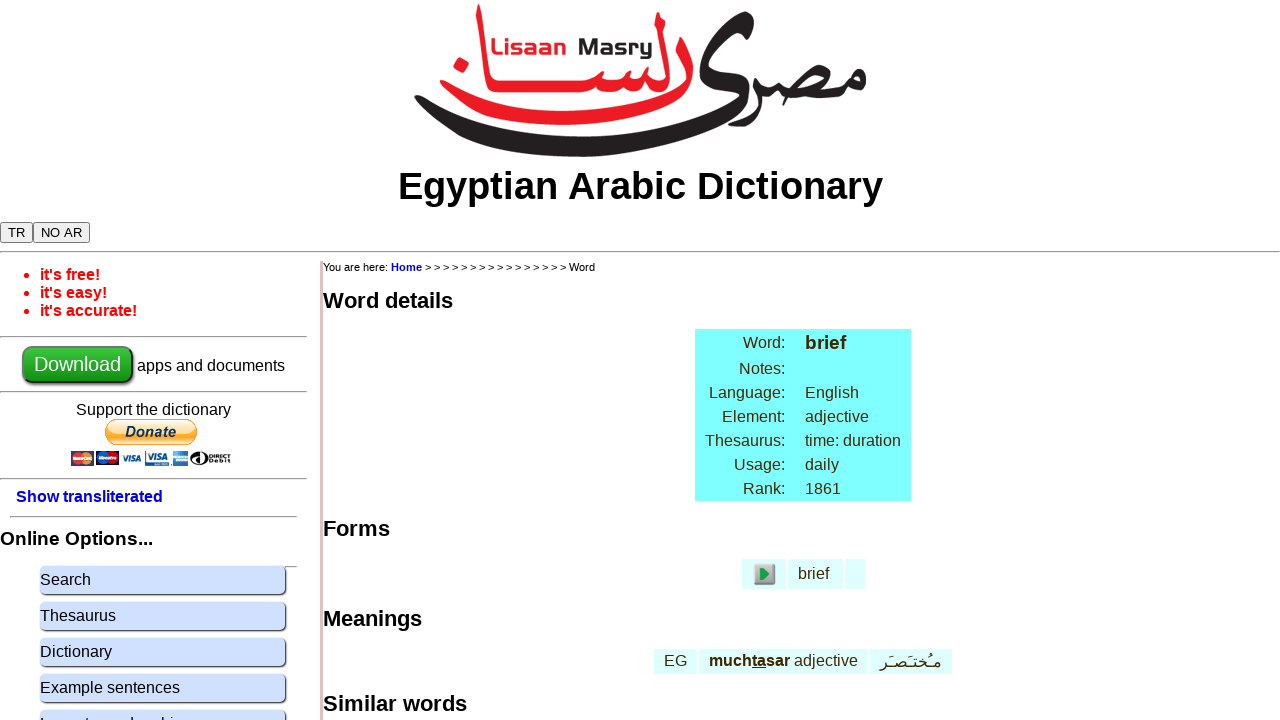

--- FILE ---
content_type: text/html; charset=UTF-8
request_url: https://www.lisaanmasry.org/online/word.php?ui=en&id=13474&cn=16
body_size: 2940
content:

<!DOCTYPE html>
<html>
  <head>
  <link rel="stylesheet" type="text/css" href="/common/lisaanmasry_en.css" media="screen"/>
  <link rel="shortcut icon" href="/images/ifx_app_icon24.png"> 
  <link rel='alternate' media='only screen and (max-width: 640px)' href='https://m.www.lisaanmasry.org/word.php' />
  <script src="/php/js/online.js" language="javascript" type="text/javascript"></script>  
  
  <meta http-equiv="content-type" content="text/html; charset=utf-8">
  <meta name="copyright" content="&copy; 2011-2020 Mike Green" />
  <meta name="keywords" content="Egyptian Arabic Dictionary, Learn Egyptian arabic, lisaan masry, Online Egyptian arabic dictionary, translate brief Egyptian Arabic" />
  <meta name="description" content="Translate brief into Egyptian Arabic" >
  <meta name="viewport" content="width=device-width, initial-scale=1">
  
  <title>Egyptian Arabic Dictionary: word meaning and details</title>

 </head>
<body>

<div id="scroll"> 

  <div id='header'>
    <center><img src="/images/logo.png"></center>

    <div style='font-size:3vw; font-weight:bold;'>
      <center>Egyptian Arabic Dictionary</center>
    </div>
   
    <div style='clear:both' width=95%>
      <div>
         <button id='button_tr' style='margin-top:14px' class='pr' title='show transliterated arabic' onclick='show_transliterated()'>TR</button><button id='button_pr' style='margin-top:14px' class='tr' title='show pronounced arabic' onclick='show_pronounced()'>PR</button><button id='button_sar' style='margin-top:14px' class='sar' title='show arabic' onclick='show_arabic()'>AR</button><button id='button_har' style='margin-top:14px' class='har' title='hide arabic' onclick='hide_arabic()'>NO AR</button> 
      </div>


<!--      <div style='float:right'>
        <a href="/intro_ar/index.html">
          <img src="/images/ifx_flag_eg.png">
        </a>
      </div> -->    
    </div>
  </div>

<div style='clear:both'>
  <hr>
</div>

<div style='clear:both'>

  <div id="sidebar">
    <div id="bullets">
      <ul>
        <li>it's free!</li>
        <li>it's easy!</li>
        <li>it's accurate!</li>
      </ul>
    </div>

    <hr>
<center>

      <a href="/info/en/download.html"> 
        <button class='download'>Download</button>
      </a>
       apps and documents<br>
</center>
    <hr>


<center>
<form action="https://www.paypal.com/cgi-bin/webscr" method="post" target="_top">
  Support the dictionary<br>
<input type="hidden" name="cmd" value="_s-xclick" />
<input type="hidden" name="hosted_button_id" value="BDSEQREH3YRG2" />
<input type="image" src="https://www.paypalobjects.com/en_US/GB/i/btn/btn_donateCC_LG.gif" border="0" name="submit" title="PayPal - The safer, easier way to pay online!" alt="Donate with PayPal button" />
<img alt="" border="0" src="https://www.paypal.com/en_GB/i/scr/pixel.gif" width="1" height="1" />
</form>
</center>
    <hr>

    <div class='indent'><a class='pr' href='#' title='show transliterated arabic' onclick='show_transliterated(); return false;'>Show transliterated<br></a><a class='tr' href='#' title='show pronounced arabic' onclick='show_pronounced(); return false;'>Show pronounced</button><br></a></div><hr style="margin: 10px"><big><b>Online Options...</b></big><br><ul class='blockmenu'><a href='/online/search.php?ui=en' title='Search for words'><li>Search</li></a><a href='/online/thesaurus.php?ui=en' title='Words with related meanings'><li>Thesaurus</li></a><a href='/online/dictionary.php?ui=en' title='Words in alphabetical order'><li>Dictionary</li></a><a href='/online/example.php?ui=en' title='Sample egyptian arabic sentences'><li>Example sentences</li></a><a href="/online/writing.php" title="Learn to read and write arabic"><li>Learn to read arabic</li></a><a href="/online/pronounce.php" title="Record yourself saying words"><li>Pronunciation practice</li></a></ul><hr style="margin: 10px"><big><b>Help...</b></big><br><ul class='blockmenu'><a href="/grammar/introduction.html" title="An introduction to Egyptian Grammar"><li>Egyptian grammar</li></a><a href="/help/online/en/abbreviations.html" title="An explanation of the abbreviations used on this site"><li>Abbreviations</li></a><a href="/help/online/en/arabic.html" title="Arabic writing and translateration"><li>Arabic writing</li></a><a href="/help/online/en/pronunciation.html" title="Egyptian arabic pronunciation rules"><li>Pronunciation</li></a></ul>

    <big><b>Dictionary formats</b></big>
    <ul class='blockmenu'>
      <a href="/info/en/online.html"><li><b>Online:</b> use it on any computer, tablet or phone that has a web browser</li></a>
      <a href="/info/en/android.html"><li><b>Android:</b> app for Android phones and tablets.</li></a>
      <a href="/info/en/ios.html"><li><b>iOS</b>: app for iPhone and iPad</li></a>
      <a href="/info/en/java.html"><li>Apps for <b>Windows, MAC OS/X, Linux</b></li></a>
      <a href="/info/en/kindle.html"><li><b>Kindle:</b> eBooks for dictionary, thesaurus and grammar </li></a>
      <a href="/info/en/pdf.html"><li><b>PDF:</b> dictionary, thesaurus and grammar</li></a>
    </ul>

    <big><b>Other info...</b></big>
    <ul class='blockmenu'>
      <a href="/stories/index.html"><li>General info about Egyptian language and culture</li></a>
      <a href="/online/contact.php"><li>Contact us with comments or suggestions</li></a>
      <a href="/online/newword.php"><li>Suggest a word that you think we should add</li></a>
      <a href="/info/en/news.html"><li>What's new: updates to the apps and web site</li></a>
      <a href="/info/en/about.html"><li>About the dictionary</li></a>
      <a href="/info/en/privacy.html"><li>Privacy policy</li></a>
      <a href="/info/en/links.html"><li>Links to other useful sites</li></a>
      <a href="/info/en/copyright.html"><li>Copyright &copy; 2007-2020 Mike Green</li></a>  
    </ul>
    <hr>

  </div>


<div id="content">
<div><div id='breadcrumb'>You are here: <a href='/info/en/home.html'>Home</a> > <a href='/online/.php?cn=1'></a> > <a href='/online/.php?cn=2'></a> > <a href='/online/.php?cn=3'></a> > <a href='/online/.php?cn=4'></a> > <a href='/online/.php?cn=5'></a> > <a href='/online/.php?cn=6'></a> > <a href='/online/.php?cn=7'></a> > <a href='/online/.php?cn=8'></a> > <a href='/online/.php?cn=9'></a> > <a href='/online/.php?cn=10'></a> > <a href='/online/.php?cn=11'></a> > <a href='/online/.php?cn=12'></a> > <a href='/online/.php?cn=13'></a> > <a href='/online/.php?cn=14'></a> > <a href='/online/.php?cn=15'></a> > Word<br></div></div>
<h1>Word details</h1><table cellspacing=0 border=0><tr class='trhead'><td align=right>Word: </td><td><big><b><span class='pr'>brief</span><span class='tr'>brief</span></b></big>&nbsp;<td class='ar' style='text-align:right'><big><b></b></big></td></tr><tr class='trhead'><td align=right>Notes:</td> <td colspan=2></td></tr><tr class='trhead'><td align=right>Language:</td> <td colspan=2>English</td></tr><tr class='trhead'><td align=right>Element:</td> <td colspan=2>adjective</td></tr><tr class='trhead'><td align=right>Thesaurus:</td><td colspan=2>time: duration</td></tr><tr class='trhead'><td align=right>Usage: </td> <td colspan=2>daily</td></tr><tr class='trhead'><td align=right>Rank: </td> <td colspan=2>1861</td></tr></table><h1>Forms</h1><table><tr class='trodd'><td><img style='cursor:pointer;' align='right' onclick='play_sound(8246)' src='/images/ifx_play24.png'> </td><td><span class='pr'>brief</span><span class='tr'>brief</span>&nbsp;<a href='/help/online/en/abbreviations.html#form' title=': Click here for more information'></a></td> <td class='ar' style='text-align:right'></td></tr></table><h1>Meanings</h1><table><tr class='trodd'><td>EG</td><td><b><span class='pr'>much<u>ta</u>sar</span><span class='tr'>muKtaSar</span></b>&nbsp;adjective</td><td class='ar' style='text-align:right'> مـُختـَصـَر</td></tr></table><h1>Similar words</h1><table><tr class='trodd'><td>EN</td><td><b><span class='pr'>brief</span><span class='tr'>brief</span></b>&nbsp;adjective</td><td class='ar' style='text-align:right'></td></tr><tr class='trodd'><td>EN</td><td><b><span class='pr'>bride and groom</span><span class='tr'>bride and groom</span></b>&nbsp;noun</td><td class='ar' style='text-align:right'></td></tr><tr class='trodd'><td>EN</td><td><b><span class='pr'>grief</span><span class='tr'>grief</span></b>&nbsp;noun</td><td class='ar' style='text-align:right'></td></tr><tr class='trodd'><td>EN</td><td><b><span class='pr'>bride</span><span class='tr'>bride</span></b>&nbsp;noun</td><td class='ar' style='text-align:right'></td></tr><tr class='trodd'><td>EN</td><td><b><span class='pr'>bribe</span><span class='tr'>bribe</span></b>&nbsp;verb</td><td class='ar' style='text-align:right'></td></tr></table>

</div>


</div>

<div style='clear:both'><br><hr></div>

<div id="footer">
  <table align='center'>
    <tr>
      <td><a href="/info/en/news.html">What's new</a></td>
      <td><a href="/stories/index.html">General info</a></td>
      <td><a href="/info/en/about.html">About</a></td>
      <td><a href="/online/contact.php">Contact us</a></td>
      <td><a href="/online/newword.php">Suggest a<br>new word</a></td>
      <td><a href="/info/en/copyright.html">Copyright</a></td>
      <td><a href="/info/en/privacy.html">Privacy</a></td>
    </tr>
  </table>
</div>

  <div id='play_form_menu' style='display:none'>
  <ul class='blockmenu' style='max-width:15em'>
  <li onclick='playFormSound ()'>Play this sound</li>
  <li onclick='recordFormSound ()'>Record this sound</li>
  <li onclick='alwaysPlayForm ()'>Always play on single-click,<br>record on double-click</li>
  </ul>
  </div>

</div>


</div>
</body>

<script type="text/javascript">
    
  show_startup ();
  
</script>

</html>  
